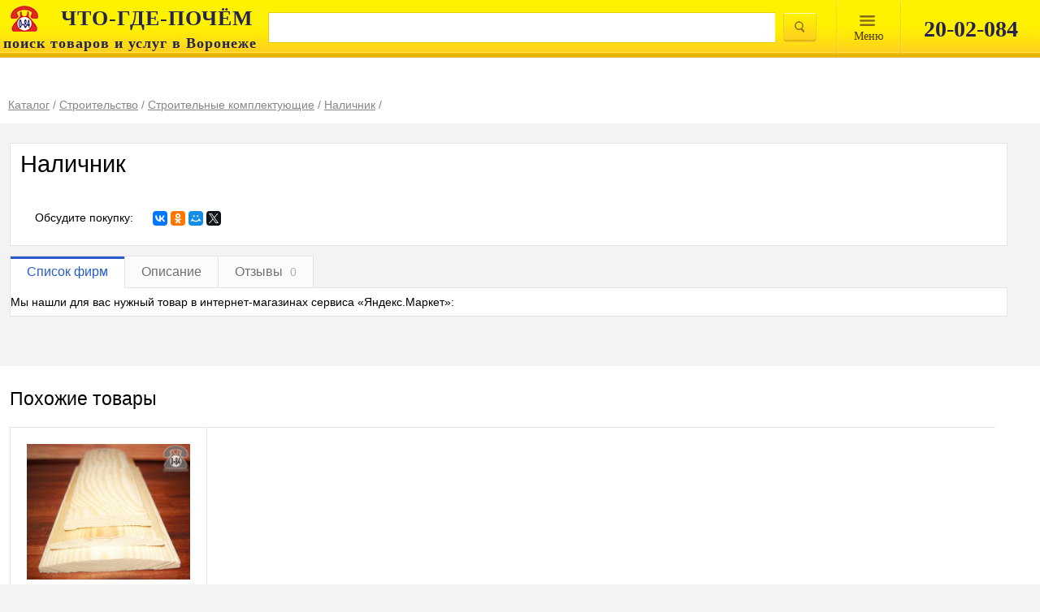

--- FILE ---
content_type: text/html; charset=utf-8
request_url: https://aflt.market.yandex.ru/widgets/service?appVersion=47f9b51ae574f79d9064465ef8af4e6d1c4b8e93
body_size: 491
content:

        <!DOCTYPE html>
        <html>
            <head>
                <title>Виджеты, сервисная страница!</title>

                <script type="text/javascript" src="https://yastatic.net/s3/market-static/affiliate/2393a198fd495f7235c2.js" nonce="+6+VmK3e1l+f0jKSHS/fbA=="></script>

                <script type="text/javascript" nonce="+6+VmK3e1l+f0jKSHS/fbA==">
                    window.init({"browserslistEnv":"legacy","page":{"id":"affiliate-widgets:service"},"request":{"id":"1769338508583\u002F1b3e21240853f297eda34a3934490600\u002F1"},"metrikaCounterParams":{"id":45411513,"clickmap":true,"trackLinks":true,"accurateTrackBounce":true}});
                </script>
            </head>
        </html>
    